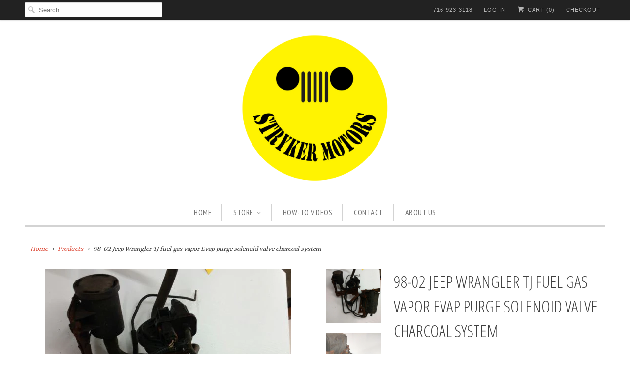

--- FILE ---
content_type: text/html; charset=utf-8
request_url: https://strykermotors.com/products/98-02-jeep-wrangler-tj-fuel-gas-vapor-evap-purge-solenoid-valve-charcoal-system
body_size: 14710
content:
<!DOCTYPE html>
<!--[if lt IE 7 ]><html class="ie ie6" lang="en"> <![endif]-->
<!--[if IE 7 ]><html class="ie ie7" lang="en"> <![endif]-->
<!--[if IE 8 ]><html class="ie ie8" lang="en"> <![endif]-->
<!--[if IE 9 ]><html class="ie ie9" lang="en"> <![endif]-->
<!--[if (gte IE 10)|!(IE)]><!--><html lang="en"> <!--<![endif]-->
  <head>
    <meta charset="utf-8">
    <meta http-equiv="cleartype" content="on">
    <meta name="robots" content="index,follow">

    
    <title>98-02 Jeep Wrangler TJ fuel gas vapor Evap purge solenoid valve charco - Stryker Motors</title>

    
      <meta name="description" content="98-02 jeep wrangler charcoal system Please check fit prior to purchase More info in pictures Free shipping only includes the lower 48 states 1216-10" />
    

    <!-- Custom Fonts -->
    
      <link href="//fonts.googleapis.com/css?family=.|Open+Sans+Condensed:light,normal,bold|Open+Sans+Condensed:light,normal,bold|PT+Sans+Narrow:light,normal,bold|Merriweather:light,normal,bold|Merriweather:light,normal,bold" rel="stylesheet" type="text/css" />
    

    

<meta name="author" content="Stryker Motors">
<meta property="og:url" content="https://strykermotors.com/products/98-02-jeep-wrangler-tj-fuel-gas-vapor-evap-purge-solenoid-valve-charcoal-system">
<meta property="og:site_name" content="Stryker Motors">


  <meta property="og:type" content="product">
  <meta property="og:title" content="98-02 Jeep Wrangler TJ fuel gas vapor Evap purge solenoid valve charcoal system">
  
    <meta property="og:image" content="http://strykermotors.com/cdn/shop/products/24_12_ab889c51-120e-4123-a6e6-a3d5b9a8d38d_grande.jpg?v=1500836328">
    <meta property="og:image:secure_url" content="https://strykermotors.com/cdn/shop/products/24_12_ab889c51-120e-4123-a6e6-a3d5b9a8d38d_grande.jpg?v=1500836328">
    
  
    <meta property="og:image" content="http://strykermotors.com/cdn/shop/products/24_12_cfc9426e-3a75-4426-b7e1-c5608315219b_grande.jpg?v=1500836329">
    <meta property="og:image:secure_url" content="https://strykermotors.com/cdn/shop/products/24_12_cfc9426e-3a75-4426-b7e1-c5608315219b_grande.jpg?v=1500836329">
    
  
    <meta property="og:image" content="http://strykermotors.com/cdn/shop/products/24_12_f4c50a75-24d6-48e6-8511-223281c54ec8_grande.jpg?v=1500836330">
    <meta property="og:image:secure_url" content="https://strykermotors.com/cdn/shop/products/24_12_f4c50a75-24d6-48e6-8511-223281c54ec8_grande.jpg?v=1500836330">
    
  
  <meta property="og:price:amount" content="64.98">
  <meta property="og:price:currency" content="USD">


  <meta property="og:description" content="98-02 jeep wrangler charcoal system Please check fit prior to purchase More info in pictures Free shipping only includes the lower 48 states 1216-10">





  <meta name="twitter:site" content="@strykermotors">


<meta name="twitter:card" content="summary_large_image">

  <meta name="twitter:title" content="98-02 Jeep Wrangler TJ fuel gas vapor Evap purge solenoid valve charcoal system">
  <meta name="twitter:description" content="98-02 jeep wrangler charcoal system 

Please check fit prior to purchase 

More info in pictures 

Free shipping only includes the lower 48 states 

1216-10">
  <meta name="twitter:image" content="https://strykermotors.com/cdn/shop/products/24_12_ab889c51-120e-4123-a6e6-a3d5b9a8d38d_medium.jpg?v=1500836328">
  <meta name="twitter:image:width" content="240">
  <meta name="twitter:image:height" content="240">


    
    

    <!-- Mobile Specific Metas -->
    <meta name="HandheldFriendly" content="True">
    <meta name="MobileOptimized" content="320">
    <meta name="viewport" content="width=device-width,initial-scale=1">
    <meta name="theme-color" content="#ffffff">

    <!-- Stylesheets for Responsive 6.1.9 -->
    <link href="//strykermotors.com/cdn/shop/t/2/assets/styles.scss.css?v=98314835450965685081674768553" rel="stylesheet" type="text/css" media="all" />

    <!-- Icons -->
    
      <link rel="shortcut icon" type="image/x-icon" href="//strykermotors.com/cdn/shop/files/stryker_motors_Rev_L_6-16-17_Final_1-1_d92c6ef6-4fa4-48ca-bddf-7ddfc160ab09_small.png?v=1613521299">
    
    <link rel="canonical" href="https://strykermotors.com/products/98-02-jeep-wrangler-tj-fuel-gas-vapor-evap-purge-solenoid-valve-charcoal-system" />

    

    <script src="//strykermotors.com/cdn/shop/t/2/assets/app.js?v=145597973040180030491495730856" type="text/javascript"></script>
    <script>window.performance && window.performance.mark && window.performance.mark('shopify.content_for_header.start');</script><meta id="shopify-digital-wallet" name="shopify-digital-wallet" content="/20346567/digital_wallets/dialog">
<meta name="shopify-checkout-api-token" content="1f6a1678e492629c24536e60a2d87a63">
<meta id="in-context-paypal-metadata" data-shop-id="20346567" data-venmo-supported="false" data-environment="production" data-locale="en_US" data-paypal-v4="true" data-currency="USD">
<link rel="alternate" type="application/json+oembed" href="https://strykermotors.com/products/98-02-jeep-wrangler-tj-fuel-gas-vapor-evap-purge-solenoid-valve-charcoal-system.oembed">
<script async="async" src="/checkouts/internal/preloads.js?locale=en-US"></script>
<link rel="preconnect" href="https://shop.app" crossorigin="anonymous">
<script async="async" src="https://shop.app/checkouts/internal/preloads.js?locale=en-US&shop_id=20346567" crossorigin="anonymous"></script>
<script id="apple-pay-shop-capabilities" type="application/json">{"shopId":20346567,"countryCode":"US","currencyCode":"USD","merchantCapabilities":["supports3DS"],"merchantId":"gid:\/\/shopify\/Shop\/20346567","merchantName":"Stryker Motors","requiredBillingContactFields":["postalAddress","email"],"requiredShippingContactFields":["postalAddress","email"],"shippingType":"shipping","supportedNetworks":["visa","masterCard","amex","discover","elo","jcb"],"total":{"type":"pending","label":"Stryker Motors","amount":"1.00"},"shopifyPaymentsEnabled":true,"supportsSubscriptions":true}</script>
<script id="shopify-features" type="application/json">{"accessToken":"1f6a1678e492629c24536e60a2d87a63","betas":["rich-media-storefront-analytics"],"domain":"strykermotors.com","predictiveSearch":true,"shopId":20346567,"locale":"en"}</script>
<script>var Shopify = Shopify || {};
Shopify.shop = "stryker-motors.myshopify.com";
Shopify.locale = "en";
Shopify.currency = {"active":"USD","rate":"1.0"};
Shopify.country = "US";
Shopify.theme = {"name":"Responsive","id":173493844,"schema_name":"Responsive","schema_version":"6.1.9","theme_store_id":304,"role":"main"};
Shopify.theme.handle = "null";
Shopify.theme.style = {"id":null,"handle":null};
Shopify.cdnHost = "strykermotors.com/cdn";
Shopify.routes = Shopify.routes || {};
Shopify.routes.root = "/";</script>
<script type="module">!function(o){(o.Shopify=o.Shopify||{}).modules=!0}(window);</script>
<script>!function(o){function n(){var o=[];function n(){o.push(Array.prototype.slice.apply(arguments))}return n.q=o,n}var t=o.Shopify=o.Shopify||{};t.loadFeatures=n(),t.autoloadFeatures=n()}(window);</script>
<script>
  window.ShopifyPay = window.ShopifyPay || {};
  window.ShopifyPay.apiHost = "shop.app\/pay";
  window.ShopifyPay.redirectState = null;
</script>
<script id="shop-js-analytics" type="application/json">{"pageType":"product"}</script>
<script defer="defer" async type="module" src="//strykermotors.com/cdn/shopifycloud/shop-js/modules/v2/client.init-shop-cart-sync_BT-GjEfc.en.esm.js"></script>
<script defer="defer" async type="module" src="//strykermotors.com/cdn/shopifycloud/shop-js/modules/v2/chunk.common_D58fp_Oc.esm.js"></script>
<script defer="defer" async type="module" src="//strykermotors.com/cdn/shopifycloud/shop-js/modules/v2/chunk.modal_xMitdFEc.esm.js"></script>
<script type="module">
  await import("//strykermotors.com/cdn/shopifycloud/shop-js/modules/v2/client.init-shop-cart-sync_BT-GjEfc.en.esm.js");
await import("//strykermotors.com/cdn/shopifycloud/shop-js/modules/v2/chunk.common_D58fp_Oc.esm.js");
await import("//strykermotors.com/cdn/shopifycloud/shop-js/modules/v2/chunk.modal_xMitdFEc.esm.js");

  window.Shopify.SignInWithShop?.initShopCartSync?.({"fedCMEnabled":true,"windoidEnabled":true});

</script>
<script>
  window.Shopify = window.Shopify || {};
  if (!window.Shopify.featureAssets) window.Shopify.featureAssets = {};
  window.Shopify.featureAssets['shop-js'] = {"shop-cart-sync":["modules/v2/client.shop-cart-sync_DZOKe7Ll.en.esm.js","modules/v2/chunk.common_D58fp_Oc.esm.js","modules/v2/chunk.modal_xMitdFEc.esm.js"],"init-fed-cm":["modules/v2/client.init-fed-cm_B6oLuCjv.en.esm.js","modules/v2/chunk.common_D58fp_Oc.esm.js","modules/v2/chunk.modal_xMitdFEc.esm.js"],"shop-cash-offers":["modules/v2/client.shop-cash-offers_D2sdYoxE.en.esm.js","modules/v2/chunk.common_D58fp_Oc.esm.js","modules/v2/chunk.modal_xMitdFEc.esm.js"],"shop-login-button":["modules/v2/client.shop-login-button_QeVjl5Y3.en.esm.js","modules/v2/chunk.common_D58fp_Oc.esm.js","modules/v2/chunk.modal_xMitdFEc.esm.js"],"pay-button":["modules/v2/client.pay-button_DXTOsIq6.en.esm.js","modules/v2/chunk.common_D58fp_Oc.esm.js","modules/v2/chunk.modal_xMitdFEc.esm.js"],"shop-button":["modules/v2/client.shop-button_DQZHx9pm.en.esm.js","modules/v2/chunk.common_D58fp_Oc.esm.js","modules/v2/chunk.modal_xMitdFEc.esm.js"],"avatar":["modules/v2/client.avatar_BTnouDA3.en.esm.js"],"init-windoid":["modules/v2/client.init-windoid_CR1B-cfM.en.esm.js","modules/v2/chunk.common_D58fp_Oc.esm.js","modules/v2/chunk.modal_xMitdFEc.esm.js"],"init-shop-for-new-customer-accounts":["modules/v2/client.init-shop-for-new-customer-accounts_C_vY_xzh.en.esm.js","modules/v2/client.shop-login-button_QeVjl5Y3.en.esm.js","modules/v2/chunk.common_D58fp_Oc.esm.js","modules/v2/chunk.modal_xMitdFEc.esm.js"],"init-shop-email-lookup-coordinator":["modules/v2/client.init-shop-email-lookup-coordinator_BI7n9ZSv.en.esm.js","modules/v2/chunk.common_D58fp_Oc.esm.js","modules/v2/chunk.modal_xMitdFEc.esm.js"],"init-shop-cart-sync":["modules/v2/client.init-shop-cart-sync_BT-GjEfc.en.esm.js","modules/v2/chunk.common_D58fp_Oc.esm.js","modules/v2/chunk.modal_xMitdFEc.esm.js"],"shop-toast-manager":["modules/v2/client.shop-toast-manager_DiYdP3xc.en.esm.js","modules/v2/chunk.common_D58fp_Oc.esm.js","modules/v2/chunk.modal_xMitdFEc.esm.js"],"init-customer-accounts":["modules/v2/client.init-customer-accounts_D9ZNqS-Q.en.esm.js","modules/v2/client.shop-login-button_QeVjl5Y3.en.esm.js","modules/v2/chunk.common_D58fp_Oc.esm.js","modules/v2/chunk.modal_xMitdFEc.esm.js"],"init-customer-accounts-sign-up":["modules/v2/client.init-customer-accounts-sign-up_iGw4briv.en.esm.js","modules/v2/client.shop-login-button_QeVjl5Y3.en.esm.js","modules/v2/chunk.common_D58fp_Oc.esm.js","modules/v2/chunk.modal_xMitdFEc.esm.js"],"shop-follow-button":["modules/v2/client.shop-follow-button_CqMgW2wH.en.esm.js","modules/v2/chunk.common_D58fp_Oc.esm.js","modules/v2/chunk.modal_xMitdFEc.esm.js"],"checkout-modal":["modules/v2/client.checkout-modal_xHeaAweL.en.esm.js","modules/v2/chunk.common_D58fp_Oc.esm.js","modules/v2/chunk.modal_xMitdFEc.esm.js"],"shop-login":["modules/v2/client.shop-login_D91U-Q7h.en.esm.js","modules/v2/chunk.common_D58fp_Oc.esm.js","modules/v2/chunk.modal_xMitdFEc.esm.js"],"lead-capture":["modules/v2/client.lead-capture_BJmE1dJe.en.esm.js","modules/v2/chunk.common_D58fp_Oc.esm.js","modules/v2/chunk.modal_xMitdFEc.esm.js"],"payment-terms":["modules/v2/client.payment-terms_Ci9AEqFq.en.esm.js","modules/v2/chunk.common_D58fp_Oc.esm.js","modules/v2/chunk.modal_xMitdFEc.esm.js"]};
</script>
<script id="__st">var __st={"a":20346567,"offset":-18000,"reqid":"5d33cf1d-1c10-406e-8328-0d5907a4b358-1769141766","pageurl":"strykermotors.com\/products\/98-02-jeep-wrangler-tj-fuel-gas-vapor-evap-purge-solenoid-valve-charcoal-system","u":"7655054c46ae","p":"product","rtyp":"product","rid":11234616084};</script>
<script>window.ShopifyPaypalV4VisibilityTracking = true;</script>
<script id="captcha-bootstrap">!function(){'use strict';const t='contact',e='account',n='new_comment',o=[[t,t],['blogs',n],['comments',n],[t,'customer']],c=[[e,'customer_login'],[e,'guest_login'],[e,'recover_customer_password'],[e,'create_customer']],r=t=>t.map((([t,e])=>`form[action*='/${t}']:not([data-nocaptcha='true']) input[name='form_type'][value='${e}']`)).join(','),a=t=>()=>t?[...document.querySelectorAll(t)].map((t=>t.form)):[];function s(){const t=[...o],e=r(t);return a(e)}const i='password',u='form_key',d=['recaptcha-v3-token','g-recaptcha-response','h-captcha-response',i],f=()=>{try{return window.sessionStorage}catch{return}},m='__shopify_v',_=t=>t.elements[u];function p(t,e,n=!1){try{const o=window.sessionStorage,c=JSON.parse(o.getItem(e)),{data:r}=function(t){const{data:e,action:n}=t;return t[m]||n?{data:e,action:n}:{data:t,action:n}}(c);for(const[e,n]of Object.entries(r))t.elements[e]&&(t.elements[e].value=n);n&&o.removeItem(e)}catch(o){console.error('form repopulation failed',{error:o})}}const l='form_type',E='cptcha';function T(t){t.dataset[E]=!0}const w=window,h=w.document,L='Shopify',v='ce_forms',y='captcha';let A=!1;((t,e)=>{const n=(g='f06e6c50-85a8-45c8-87d0-21a2b65856fe',I='https://cdn.shopify.com/shopifycloud/storefront-forms-hcaptcha/ce_storefront_forms_captcha_hcaptcha.v1.5.2.iife.js',D={infoText:'Protected by hCaptcha',privacyText:'Privacy',termsText:'Terms'},(t,e,n)=>{const o=w[L][v],c=o.bindForm;if(c)return c(t,g,e,D).then(n);var r;o.q.push([[t,g,e,D],n]),r=I,A||(h.body.append(Object.assign(h.createElement('script'),{id:'captcha-provider',async:!0,src:r})),A=!0)});var g,I,D;w[L]=w[L]||{},w[L][v]=w[L][v]||{},w[L][v].q=[],w[L][y]=w[L][y]||{},w[L][y].protect=function(t,e){n(t,void 0,e),T(t)},Object.freeze(w[L][y]),function(t,e,n,w,h,L){const[v,y,A,g]=function(t,e,n){const i=e?o:[],u=t?c:[],d=[...i,...u],f=r(d),m=r(i),_=r(d.filter((([t,e])=>n.includes(e))));return[a(f),a(m),a(_),s()]}(w,h,L),I=t=>{const e=t.target;return e instanceof HTMLFormElement?e:e&&e.form},D=t=>v().includes(t);t.addEventListener('submit',(t=>{const e=I(t);if(!e)return;const n=D(e)&&!e.dataset.hcaptchaBound&&!e.dataset.recaptchaBound,o=_(e),c=g().includes(e)&&(!o||!o.value);(n||c)&&t.preventDefault(),c&&!n&&(function(t){try{if(!f())return;!function(t){const e=f();if(!e)return;const n=_(t);if(!n)return;const o=n.value;o&&e.removeItem(o)}(t);const e=Array.from(Array(32),(()=>Math.random().toString(36)[2])).join('');!function(t,e){_(t)||t.append(Object.assign(document.createElement('input'),{type:'hidden',name:u})),t.elements[u].value=e}(t,e),function(t,e){const n=f();if(!n)return;const o=[...t.querySelectorAll(`input[type='${i}']`)].map((({name:t})=>t)),c=[...d,...o],r={};for(const[a,s]of new FormData(t).entries())c.includes(a)||(r[a]=s);n.setItem(e,JSON.stringify({[m]:1,action:t.action,data:r}))}(t,e)}catch(e){console.error('failed to persist form',e)}}(e),e.submit())}));const S=(t,e)=>{t&&!t.dataset[E]&&(n(t,e.some((e=>e===t))),T(t))};for(const o of['focusin','change'])t.addEventListener(o,(t=>{const e=I(t);D(e)&&S(e,y())}));const B=e.get('form_key'),M=e.get(l),P=B&&M;t.addEventListener('DOMContentLoaded',(()=>{const t=y();if(P)for(const e of t)e.elements[l].value===M&&p(e,B);[...new Set([...A(),...v().filter((t=>'true'===t.dataset.shopifyCaptcha))])].forEach((e=>S(e,t)))}))}(h,new URLSearchParams(w.location.search),n,t,e,['guest_login'])})(!0,!0)}();</script>
<script integrity="sha256-4kQ18oKyAcykRKYeNunJcIwy7WH5gtpwJnB7kiuLZ1E=" data-source-attribution="shopify.loadfeatures" defer="defer" src="//strykermotors.com/cdn/shopifycloud/storefront/assets/storefront/load_feature-a0a9edcb.js" crossorigin="anonymous"></script>
<script crossorigin="anonymous" defer="defer" src="//strykermotors.com/cdn/shopifycloud/storefront/assets/shopify_pay/storefront-65b4c6d7.js?v=20250812"></script>
<script data-source-attribution="shopify.dynamic_checkout.dynamic.init">var Shopify=Shopify||{};Shopify.PaymentButton=Shopify.PaymentButton||{isStorefrontPortableWallets:!0,init:function(){window.Shopify.PaymentButton.init=function(){};var t=document.createElement("script");t.src="https://strykermotors.com/cdn/shopifycloud/portable-wallets/latest/portable-wallets.en.js",t.type="module",document.head.appendChild(t)}};
</script>
<script data-source-attribution="shopify.dynamic_checkout.buyer_consent">
  function portableWalletsHideBuyerConsent(e){var t=document.getElementById("shopify-buyer-consent"),n=document.getElementById("shopify-subscription-policy-button");t&&n&&(t.classList.add("hidden"),t.setAttribute("aria-hidden","true"),n.removeEventListener("click",e))}function portableWalletsShowBuyerConsent(e){var t=document.getElementById("shopify-buyer-consent"),n=document.getElementById("shopify-subscription-policy-button");t&&n&&(t.classList.remove("hidden"),t.removeAttribute("aria-hidden"),n.addEventListener("click",e))}window.Shopify?.PaymentButton&&(window.Shopify.PaymentButton.hideBuyerConsent=portableWalletsHideBuyerConsent,window.Shopify.PaymentButton.showBuyerConsent=portableWalletsShowBuyerConsent);
</script>
<script data-source-attribution="shopify.dynamic_checkout.cart.bootstrap">document.addEventListener("DOMContentLoaded",(function(){function t(){return document.querySelector("shopify-accelerated-checkout-cart, shopify-accelerated-checkout")}if(t())Shopify.PaymentButton.init();else{new MutationObserver((function(e,n){t()&&(Shopify.PaymentButton.init(),n.disconnect())})).observe(document.body,{childList:!0,subtree:!0})}}));
</script>
<link id="shopify-accelerated-checkout-styles" rel="stylesheet" media="screen" href="https://strykermotors.com/cdn/shopifycloud/portable-wallets/latest/accelerated-checkout-backwards-compat.css" crossorigin="anonymous">
<style id="shopify-accelerated-checkout-cart">
        #shopify-buyer-consent {
  margin-top: 1em;
  display: inline-block;
  width: 100%;
}

#shopify-buyer-consent.hidden {
  display: none;
}

#shopify-subscription-policy-button {
  background: none;
  border: none;
  padding: 0;
  text-decoration: underline;
  font-size: inherit;
  cursor: pointer;
}

#shopify-subscription-policy-button::before {
  box-shadow: none;
}

      </style>

<script>window.performance && window.performance.mark && window.performance.mark('shopify.content_for_header.end');</script>
  <link href="https://monorail-edge.shopifysvc.com" rel="dns-prefetch">
<script>(function(){if ("sendBeacon" in navigator && "performance" in window) {try {var session_token_from_headers = performance.getEntriesByType('navigation')[0].serverTiming.find(x => x.name == '_s').description;} catch {var session_token_from_headers = undefined;}var session_cookie_matches = document.cookie.match(/_shopify_s=([^;]*)/);var session_token_from_cookie = session_cookie_matches && session_cookie_matches.length === 2 ? session_cookie_matches[1] : "";var session_token = session_token_from_headers || session_token_from_cookie || "";function handle_abandonment_event(e) {var entries = performance.getEntries().filter(function(entry) {return /monorail-edge.shopifysvc.com/.test(entry.name);});if (!window.abandonment_tracked && entries.length === 0) {window.abandonment_tracked = true;var currentMs = Date.now();var navigation_start = performance.timing.navigationStart;var payload = {shop_id: 20346567,url: window.location.href,navigation_start,duration: currentMs - navigation_start,session_token,page_type: "product"};window.navigator.sendBeacon("https://monorail-edge.shopifysvc.com/v1/produce", JSON.stringify({schema_id: "online_store_buyer_site_abandonment/1.1",payload: payload,metadata: {event_created_at_ms: currentMs,event_sent_at_ms: currentMs}}));}}window.addEventListener('pagehide', handle_abandonment_event);}}());</script>
<script id="web-pixels-manager-setup">(function e(e,d,r,n,o){if(void 0===o&&(o={}),!Boolean(null===(a=null===(i=window.Shopify)||void 0===i?void 0:i.analytics)||void 0===a?void 0:a.replayQueue)){var i,a;window.Shopify=window.Shopify||{};var t=window.Shopify;t.analytics=t.analytics||{};var s=t.analytics;s.replayQueue=[],s.publish=function(e,d,r){return s.replayQueue.push([e,d,r]),!0};try{self.performance.mark("wpm:start")}catch(e){}var l=function(){var e={modern:/Edge?\/(1{2}[4-9]|1[2-9]\d|[2-9]\d{2}|\d{4,})\.\d+(\.\d+|)|Firefox\/(1{2}[4-9]|1[2-9]\d|[2-9]\d{2}|\d{4,})\.\d+(\.\d+|)|Chrom(ium|e)\/(9{2}|\d{3,})\.\d+(\.\d+|)|(Maci|X1{2}).+ Version\/(15\.\d+|(1[6-9]|[2-9]\d|\d{3,})\.\d+)([,.]\d+|)( \(\w+\)|)( Mobile\/\w+|) Safari\/|Chrome.+OPR\/(9{2}|\d{3,})\.\d+\.\d+|(CPU[ +]OS|iPhone[ +]OS|CPU[ +]iPhone|CPU IPhone OS|CPU iPad OS)[ +]+(15[._]\d+|(1[6-9]|[2-9]\d|\d{3,})[._]\d+)([._]\d+|)|Android:?[ /-](13[3-9]|1[4-9]\d|[2-9]\d{2}|\d{4,})(\.\d+|)(\.\d+|)|Android.+Firefox\/(13[5-9]|1[4-9]\d|[2-9]\d{2}|\d{4,})\.\d+(\.\d+|)|Android.+Chrom(ium|e)\/(13[3-9]|1[4-9]\d|[2-9]\d{2}|\d{4,})\.\d+(\.\d+|)|SamsungBrowser\/([2-9]\d|\d{3,})\.\d+/,legacy:/Edge?\/(1[6-9]|[2-9]\d|\d{3,})\.\d+(\.\d+|)|Firefox\/(5[4-9]|[6-9]\d|\d{3,})\.\d+(\.\d+|)|Chrom(ium|e)\/(5[1-9]|[6-9]\d|\d{3,})\.\d+(\.\d+|)([\d.]+$|.*Safari\/(?![\d.]+ Edge\/[\d.]+$))|(Maci|X1{2}).+ Version\/(10\.\d+|(1[1-9]|[2-9]\d|\d{3,})\.\d+)([,.]\d+|)( \(\w+\)|)( Mobile\/\w+|) Safari\/|Chrome.+OPR\/(3[89]|[4-9]\d|\d{3,})\.\d+\.\d+|(CPU[ +]OS|iPhone[ +]OS|CPU[ +]iPhone|CPU IPhone OS|CPU iPad OS)[ +]+(10[._]\d+|(1[1-9]|[2-9]\d|\d{3,})[._]\d+)([._]\d+|)|Android:?[ /-](13[3-9]|1[4-9]\d|[2-9]\d{2}|\d{4,})(\.\d+|)(\.\d+|)|Mobile Safari.+OPR\/([89]\d|\d{3,})\.\d+\.\d+|Android.+Firefox\/(13[5-9]|1[4-9]\d|[2-9]\d{2}|\d{4,})\.\d+(\.\d+|)|Android.+Chrom(ium|e)\/(13[3-9]|1[4-9]\d|[2-9]\d{2}|\d{4,})\.\d+(\.\d+|)|Android.+(UC? ?Browser|UCWEB|U3)[ /]?(15\.([5-9]|\d{2,})|(1[6-9]|[2-9]\d|\d{3,})\.\d+)\.\d+|SamsungBrowser\/(5\.\d+|([6-9]|\d{2,})\.\d+)|Android.+MQ{2}Browser\/(14(\.(9|\d{2,})|)|(1[5-9]|[2-9]\d|\d{3,})(\.\d+|))(\.\d+|)|K[Aa][Ii]OS\/(3\.\d+|([4-9]|\d{2,})\.\d+)(\.\d+|)/},d=e.modern,r=e.legacy,n=navigator.userAgent;return n.match(d)?"modern":n.match(r)?"legacy":"unknown"}(),u="modern"===l?"modern":"legacy",c=(null!=n?n:{modern:"",legacy:""})[u],f=function(e){return[e.baseUrl,"/wpm","/b",e.hashVersion,"modern"===e.buildTarget?"m":"l",".js"].join("")}({baseUrl:d,hashVersion:r,buildTarget:u}),m=function(e){var d=e.version,r=e.bundleTarget,n=e.surface,o=e.pageUrl,i=e.monorailEndpoint;return{emit:function(e){var a=e.status,t=e.errorMsg,s=(new Date).getTime(),l=JSON.stringify({metadata:{event_sent_at_ms:s},events:[{schema_id:"web_pixels_manager_load/3.1",payload:{version:d,bundle_target:r,page_url:o,status:a,surface:n,error_msg:t},metadata:{event_created_at_ms:s}}]});if(!i)return console&&console.warn&&console.warn("[Web Pixels Manager] No Monorail endpoint provided, skipping logging."),!1;try{return self.navigator.sendBeacon.bind(self.navigator)(i,l)}catch(e){}var u=new XMLHttpRequest;try{return u.open("POST",i,!0),u.setRequestHeader("Content-Type","text/plain"),u.send(l),!0}catch(e){return console&&console.warn&&console.warn("[Web Pixels Manager] Got an unhandled error while logging to Monorail."),!1}}}}({version:r,bundleTarget:l,surface:e.surface,pageUrl:self.location.href,monorailEndpoint:e.monorailEndpoint});try{o.browserTarget=l,function(e){var d=e.src,r=e.async,n=void 0===r||r,o=e.onload,i=e.onerror,a=e.sri,t=e.scriptDataAttributes,s=void 0===t?{}:t,l=document.createElement("script"),u=document.querySelector("head"),c=document.querySelector("body");if(l.async=n,l.src=d,a&&(l.integrity=a,l.crossOrigin="anonymous"),s)for(var f in s)if(Object.prototype.hasOwnProperty.call(s,f))try{l.dataset[f]=s[f]}catch(e){}if(o&&l.addEventListener("load",o),i&&l.addEventListener("error",i),u)u.appendChild(l);else{if(!c)throw new Error("Did not find a head or body element to append the script");c.appendChild(l)}}({src:f,async:!0,onload:function(){if(!function(){var e,d;return Boolean(null===(d=null===(e=window.Shopify)||void 0===e?void 0:e.analytics)||void 0===d?void 0:d.initialized)}()){var d=window.webPixelsManager.init(e)||void 0;if(d){var r=window.Shopify.analytics;r.replayQueue.forEach((function(e){var r=e[0],n=e[1],o=e[2];d.publishCustomEvent(r,n,o)})),r.replayQueue=[],r.publish=d.publishCustomEvent,r.visitor=d.visitor,r.initialized=!0}}},onerror:function(){return m.emit({status:"failed",errorMsg:"".concat(f," has failed to load")})},sri:function(e){var d=/^sha384-[A-Za-z0-9+/=]+$/;return"string"==typeof e&&d.test(e)}(c)?c:"",scriptDataAttributes:o}),m.emit({status:"loading"})}catch(e){m.emit({status:"failed",errorMsg:(null==e?void 0:e.message)||"Unknown error"})}}})({shopId: 20346567,storefrontBaseUrl: "https://strykermotors.com",extensionsBaseUrl: "https://extensions.shopifycdn.com/cdn/shopifycloud/web-pixels-manager",monorailEndpoint: "https://monorail-edge.shopifysvc.com/unstable/produce_batch",surface: "storefront-renderer",enabledBetaFlags: ["2dca8a86"],webPixelsConfigList: [{"id":"48758868","eventPayloadVersion":"v1","runtimeContext":"LAX","scriptVersion":"1","type":"CUSTOM","privacyPurposes":["ANALYTICS"],"name":"Google Analytics tag (migrated)"},{"id":"shopify-app-pixel","configuration":"{}","eventPayloadVersion":"v1","runtimeContext":"STRICT","scriptVersion":"0450","apiClientId":"shopify-pixel","type":"APP","privacyPurposes":["ANALYTICS","MARKETING"]},{"id":"shopify-custom-pixel","eventPayloadVersion":"v1","runtimeContext":"LAX","scriptVersion":"0450","apiClientId":"shopify-pixel","type":"CUSTOM","privacyPurposes":["ANALYTICS","MARKETING"]}],isMerchantRequest: false,initData: {"shop":{"name":"Stryker Motors","paymentSettings":{"currencyCode":"USD"},"myshopifyDomain":"stryker-motors.myshopify.com","countryCode":"US","storefrontUrl":"https:\/\/strykermotors.com"},"customer":null,"cart":null,"checkout":null,"productVariants":[{"price":{"amount":64.98,"currencyCode":"USD"},"product":{"title":"98-02 Jeep Wrangler TJ fuel gas vapor Evap purge solenoid valve charcoal system","vendor":"mopar","id":"11234616084","untranslatedTitle":"98-02 Jeep Wrangler TJ fuel gas vapor Evap purge solenoid valve charcoal system","url":"\/products\/98-02-jeep-wrangler-tj-fuel-gas-vapor-evap-purge-solenoid-valve-charcoal-system","type":"Other"},"id":"46790940948","image":{"src":"\/\/strykermotors.com\/cdn\/shop\/products\/24_12_ab889c51-120e-4123-a6e6-a3d5b9a8d38d.jpg?v=1500836328"},"sku":"","title":"Default Title","untranslatedTitle":"Default Title"}],"purchasingCompany":null},},"https://strykermotors.com/cdn","fcfee988w5aeb613cpc8e4bc33m6693e112",{"modern":"","legacy":""},{"shopId":"20346567","storefrontBaseUrl":"https:\/\/strykermotors.com","extensionBaseUrl":"https:\/\/extensions.shopifycdn.com\/cdn\/shopifycloud\/web-pixels-manager","surface":"storefront-renderer","enabledBetaFlags":"[\"2dca8a86\"]","isMerchantRequest":"false","hashVersion":"fcfee988w5aeb613cpc8e4bc33m6693e112","publish":"custom","events":"[[\"page_viewed\",{}],[\"product_viewed\",{\"productVariant\":{\"price\":{\"amount\":64.98,\"currencyCode\":\"USD\"},\"product\":{\"title\":\"98-02 Jeep Wrangler TJ fuel gas vapor Evap purge solenoid valve charcoal system\",\"vendor\":\"mopar\",\"id\":\"11234616084\",\"untranslatedTitle\":\"98-02 Jeep Wrangler TJ fuel gas vapor Evap purge solenoid valve charcoal system\",\"url\":\"\/products\/98-02-jeep-wrangler-tj-fuel-gas-vapor-evap-purge-solenoid-valve-charcoal-system\",\"type\":\"Other\"},\"id\":\"46790940948\",\"image\":{\"src\":\"\/\/strykermotors.com\/cdn\/shop\/products\/24_12_ab889c51-120e-4123-a6e6-a3d5b9a8d38d.jpg?v=1500836328\"},\"sku\":\"\",\"title\":\"Default Title\",\"untranslatedTitle\":\"Default Title\"}}]]"});</script><script>
  window.ShopifyAnalytics = window.ShopifyAnalytics || {};
  window.ShopifyAnalytics.meta = window.ShopifyAnalytics.meta || {};
  window.ShopifyAnalytics.meta.currency = 'USD';
  var meta = {"product":{"id":11234616084,"gid":"gid:\/\/shopify\/Product\/11234616084","vendor":"mopar","type":"Other","handle":"98-02-jeep-wrangler-tj-fuel-gas-vapor-evap-purge-solenoid-valve-charcoal-system","variants":[{"id":46790940948,"price":6498,"name":"98-02 Jeep Wrangler TJ fuel gas vapor Evap purge solenoid valve charcoal system","public_title":null,"sku":""}],"remote":false},"page":{"pageType":"product","resourceType":"product","resourceId":11234616084,"requestId":"5d33cf1d-1c10-406e-8328-0d5907a4b358-1769141766"}};
  for (var attr in meta) {
    window.ShopifyAnalytics.meta[attr] = meta[attr];
  }
</script>
<script class="analytics">
  (function () {
    var customDocumentWrite = function(content) {
      var jquery = null;

      if (window.jQuery) {
        jquery = window.jQuery;
      } else if (window.Checkout && window.Checkout.$) {
        jquery = window.Checkout.$;
      }

      if (jquery) {
        jquery('body').append(content);
      }
    };

    var hasLoggedConversion = function(token) {
      if (token) {
        return document.cookie.indexOf('loggedConversion=' + token) !== -1;
      }
      return false;
    }

    var setCookieIfConversion = function(token) {
      if (token) {
        var twoMonthsFromNow = new Date(Date.now());
        twoMonthsFromNow.setMonth(twoMonthsFromNow.getMonth() + 2);

        document.cookie = 'loggedConversion=' + token + '; expires=' + twoMonthsFromNow;
      }
    }

    var trekkie = window.ShopifyAnalytics.lib = window.trekkie = window.trekkie || [];
    if (trekkie.integrations) {
      return;
    }
    trekkie.methods = [
      'identify',
      'page',
      'ready',
      'track',
      'trackForm',
      'trackLink'
    ];
    trekkie.factory = function(method) {
      return function() {
        var args = Array.prototype.slice.call(arguments);
        args.unshift(method);
        trekkie.push(args);
        return trekkie;
      };
    };
    for (var i = 0; i < trekkie.methods.length; i++) {
      var key = trekkie.methods[i];
      trekkie[key] = trekkie.factory(key);
    }
    trekkie.load = function(config) {
      trekkie.config = config || {};
      trekkie.config.initialDocumentCookie = document.cookie;
      var first = document.getElementsByTagName('script')[0];
      var script = document.createElement('script');
      script.type = 'text/javascript';
      script.onerror = function(e) {
        var scriptFallback = document.createElement('script');
        scriptFallback.type = 'text/javascript';
        scriptFallback.onerror = function(error) {
                var Monorail = {
      produce: function produce(monorailDomain, schemaId, payload) {
        var currentMs = new Date().getTime();
        var event = {
          schema_id: schemaId,
          payload: payload,
          metadata: {
            event_created_at_ms: currentMs,
            event_sent_at_ms: currentMs
          }
        };
        return Monorail.sendRequest("https://" + monorailDomain + "/v1/produce", JSON.stringify(event));
      },
      sendRequest: function sendRequest(endpointUrl, payload) {
        // Try the sendBeacon API
        if (window && window.navigator && typeof window.navigator.sendBeacon === 'function' && typeof window.Blob === 'function' && !Monorail.isIos12()) {
          var blobData = new window.Blob([payload], {
            type: 'text/plain'
          });

          if (window.navigator.sendBeacon(endpointUrl, blobData)) {
            return true;
          } // sendBeacon was not successful

        } // XHR beacon

        var xhr = new XMLHttpRequest();

        try {
          xhr.open('POST', endpointUrl);
          xhr.setRequestHeader('Content-Type', 'text/plain');
          xhr.send(payload);
        } catch (e) {
          console.log(e);
        }

        return false;
      },
      isIos12: function isIos12() {
        return window.navigator.userAgent.lastIndexOf('iPhone; CPU iPhone OS 12_') !== -1 || window.navigator.userAgent.lastIndexOf('iPad; CPU OS 12_') !== -1;
      }
    };
    Monorail.produce('monorail-edge.shopifysvc.com',
      'trekkie_storefront_load_errors/1.1',
      {shop_id: 20346567,
      theme_id: 173493844,
      app_name: "storefront",
      context_url: window.location.href,
      source_url: "//strykermotors.com/cdn/s/trekkie.storefront.8d95595f799fbf7e1d32231b9a28fd43b70c67d3.min.js"});

        };
        scriptFallback.async = true;
        scriptFallback.src = '//strykermotors.com/cdn/s/trekkie.storefront.8d95595f799fbf7e1d32231b9a28fd43b70c67d3.min.js';
        first.parentNode.insertBefore(scriptFallback, first);
      };
      script.async = true;
      script.src = '//strykermotors.com/cdn/s/trekkie.storefront.8d95595f799fbf7e1d32231b9a28fd43b70c67d3.min.js';
      first.parentNode.insertBefore(script, first);
    };
    trekkie.load(
      {"Trekkie":{"appName":"storefront","development":false,"defaultAttributes":{"shopId":20346567,"isMerchantRequest":null,"themeId":173493844,"themeCityHash":"4190345608197492437","contentLanguage":"en","currency":"USD","eventMetadataId":"3d7eb37d-5e06-4aff-bc09-260a9162346f"},"isServerSideCookieWritingEnabled":true,"monorailRegion":"shop_domain","enabledBetaFlags":["65f19447"]},"Session Attribution":{},"S2S":{"facebookCapiEnabled":false,"source":"trekkie-storefront-renderer","apiClientId":580111}}
    );

    var loaded = false;
    trekkie.ready(function() {
      if (loaded) return;
      loaded = true;

      window.ShopifyAnalytics.lib = window.trekkie;

      var originalDocumentWrite = document.write;
      document.write = customDocumentWrite;
      try { window.ShopifyAnalytics.merchantGoogleAnalytics.call(this); } catch(error) {};
      document.write = originalDocumentWrite;

      window.ShopifyAnalytics.lib.page(null,{"pageType":"product","resourceType":"product","resourceId":11234616084,"requestId":"5d33cf1d-1c10-406e-8328-0d5907a4b358-1769141766","shopifyEmitted":true});

      var match = window.location.pathname.match(/checkouts\/(.+)\/(thank_you|post_purchase)/)
      var token = match? match[1]: undefined;
      if (!hasLoggedConversion(token)) {
        setCookieIfConversion(token);
        window.ShopifyAnalytics.lib.track("Viewed Product",{"currency":"USD","variantId":46790940948,"productId":11234616084,"productGid":"gid:\/\/shopify\/Product\/11234616084","name":"98-02 Jeep Wrangler TJ fuel gas vapor Evap purge solenoid valve charcoal system","price":"64.98","sku":"","brand":"mopar","variant":null,"category":"Other","nonInteraction":true,"remote":false},undefined,undefined,{"shopifyEmitted":true});
      window.ShopifyAnalytics.lib.track("monorail:\/\/trekkie_storefront_viewed_product\/1.1",{"currency":"USD","variantId":46790940948,"productId":11234616084,"productGid":"gid:\/\/shopify\/Product\/11234616084","name":"98-02 Jeep Wrangler TJ fuel gas vapor Evap purge solenoid valve charcoal system","price":"64.98","sku":"","brand":"mopar","variant":null,"category":"Other","nonInteraction":true,"remote":false,"referer":"https:\/\/strykermotors.com\/products\/98-02-jeep-wrangler-tj-fuel-gas-vapor-evap-purge-solenoid-valve-charcoal-system"});
      }
    });


        var eventsListenerScript = document.createElement('script');
        eventsListenerScript.async = true;
        eventsListenerScript.src = "//strykermotors.com/cdn/shopifycloud/storefront/assets/shop_events_listener-3da45d37.js";
        document.getElementsByTagName('head')[0].appendChild(eventsListenerScript);

})();</script>
  <script>
  if (!window.ga || (window.ga && typeof window.ga !== 'function')) {
    window.ga = function ga() {
      (window.ga.q = window.ga.q || []).push(arguments);
      if (window.Shopify && window.Shopify.analytics && typeof window.Shopify.analytics.publish === 'function') {
        window.Shopify.analytics.publish("ga_stub_called", {}, {sendTo: "google_osp_migration"});
      }
      console.error("Shopify's Google Analytics stub called with:", Array.from(arguments), "\nSee https://help.shopify.com/manual/promoting-marketing/pixels/pixel-migration#google for more information.");
    };
    if (window.Shopify && window.Shopify.analytics && typeof window.Shopify.analytics.publish === 'function') {
      window.Shopify.analytics.publish("ga_stub_initialized", {}, {sendTo: "google_osp_migration"});
    }
  }
</script>
<script
  defer
  src="https://strykermotors.com/cdn/shopifycloud/perf-kit/shopify-perf-kit-3.0.4.min.js"
  data-application="storefront-renderer"
  data-shop-id="20346567"
  data-render-region="gcp-us-central1"
  data-page-type="product"
  data-theme-instance-id="173493844"
  data-theme-name="Responsive"
  data-theme-version="6.1.9"
  data-monorail-region="shop_domain"
  data-resource-timing-sampling-rate="10"
  data-shs="true"
  data-shs-beacon="true"
  data-shs-export-with-fetch="true"
  data-shs-logs-sample-rate="1"
  data-shs-beacon-endpoint="https://strykermotors.com/api/collect"
></script>
</head>
  <body class="product">
    <div id="shopify-section-header" class="shopify-section header-section"><div class="top_bar top_bar--fixed-true">
  <div class="container">
    
      <div class="four columns top_bar_search">
        <form class="search" action="/search">
          
            <input type="hidden" name="type" value="product" />
          
          <input type="text" name="q" class="search_box" placeholder="Search..." value="" autocapitalize="off" autocomplete="off" autocorrect="off" />
        </form>
      </div>
    

    

    <div class="columns twelve">
      <ul>
        

        
          <li>
            <a href="tel:+7169233118">716-923-3118</a>
          </li>
        

        
          
            <li>
              <a href="https://strykermotors.com/customer_authentication/redirect?locale=en&amp;region_country=US" id="customer_login_link">Log in</a>
            </li>
          
        

        <li>
          <a href="/cart" class="cart_button"><span class="icon-cart"></span> Cart (<span class="cart_count">0</span>)</a>
        </li>
        <li>
          
            <a href="/cart" class="checkout">Checkout</a>
          
        </li>
      </ul>
    </div>
  </div>
</div>

<div class="container content">
  <div class="sixteen columns logo header-logo">
    

    <a href="/" title="Stryker Motors" class="logo-align--center">
      
        <img src="//strykermotors.com/cdn/shop/files/stryker_motors_Rev_L_6-16-17_Final_1-1_720x.png?v=1613521299" alt="Stryker Motors" />
      
    </a>
  </div>

  <div class="sixteen columns clearfix">
    <div id="mobile_nav" class="nav-align--center nav-border--double">
      
    </div>
    <div id="nav" class=" nav-align--center
                          nav-border--double
                          nav-separator--solid">
      <ul id="menu">
        
          
            <li><a href="/" >HOME</a></li>
          
        
          
            <li class="dropdown"><a href="/collections/all" class="sub-menu  ">STORE<span class="icon-down-arrow arrow"></span></a>
              <ul class="animated fadeIn">
                
                  
                    <li><a href="/collections/new-parts">New Parts</a></li>
                  
                
                  
                    <li><a href="/collections/used-parts">Used Parts</a></li>
                  
                
                  
                    <li><a href="/collections/jeeps-for-sale">Jeeps For Sale</a></li>
                  
                
              </ul>
            </li>
          
        
          
            <li><a href="/blogs/news" >HOW-TO VIDEOS</a></li>
          
        
          
            <li><a href="/pages/contact" >CONTACT</a></li>
          
        
          
            <li><a href="/pages/about-us" >ABOUT US</a></li>
          
        
      </ul>
    </div>
  </div>
  
</div>

<style>
  .header-logo.logo a {
    max-width: 300px;
  }
  .featured_content a, .featured_content p {
    color: #444444;
  }
</style>

</div>

    <div class="container">
      

<div id="shopify-section-product-template" class="shopify-section product-template-section">
  <div class="sixteen columns">
    <div class="breadcrumb breadcrumb_text product_breadcrumb" itemscope itemtype="http://schema.org/BreadcrumbList">
      <span itemprop="itemListElement" itemscope itemtype="http://schema.org/ListItem"><a href="https://strykermotors.com" title="Stryker Motors" itemprop="item"><span itemprop="name">Home</span></a></span>
      <span class="icon-right-arrow"></span>
      <span itemprop="itemListElement" itemscope itemtype="http://schema.org/ListItem">
        
          <a href="/collections/all" title="Products">Products</a>
        
      </span>
      <span class="icon-right-arrow"></span>
      98-02 Jeep Wrangler TJ fuel gas vapor Evap purge solenoid valve charcoal system
    </div>
  </div>






  <div class="sixteen columns product-11234616084"   itemscope itemtype="http://schema.org/Product">


   <div class="section product_section clearfix  thumbnail_position--right-thumbnails  product_slideshow_animation--fade"
        data-thumbnail="right-thumbnails"
        data-slideshow-animation="fade"
        data-slideshow-speed="6">

    
      <div class="flexslider-container ten columns alpha">
        
<div class="flexslider product_gallery product-11234616084-gallery product_slider ">
  <ul class="slides">
    
      <li data-thumb="//strykermotors.com/cdn/shop/products/24_12_ab889c51-120e-4123-a6e6-a3d5b9a8d38d_1024x1024.jpg?v=1500836328" data-title="98-02 Jeep Wrangler TJ fuel gas vapor Evap purge solenoid valve charcoal system">
        
          <a href="//strykermotors.com/cdn/shop/products/24_12_ab889c51-120e-4123-a6e6-a3d5b9a8d38d.jpg?v=1500836328" class="fancybox" data-fancybox-group="11234616084" title="98-02 Jeep Wrangler TJ fuel gas vapor Evap purge solenoid valve charcoal system">
            <img  src="//strykermotors.com/cdn/shop/products/24_12_ab889c51-120e-4123-a6e6-a3d5b9a8d38d_1024x1024.jpg?v=1500836328"
                  alt="98-02 Jeep Wrangler TJ fuel gas vapor Evap purge solenoid valve charcoal system"
                  class="lazyload transition-in cloudzoom featured_image"
                  data-image-id="29542622100"
                  data-index="0"
                  data-cloudzoom="zoomImage: '//strykermotors.com/cdn/shop/products/24_12_ab889c51-120e-4123-a6e6-a3d5b9a8d38d.jpg?v=1500836328', tintColor: '#ffffff', zoomPosition: 'inside', zoomOffsetX: 0, touchStartDelay: 250"
                   />
          </a>
        
      </li>
    
      <li data-thumb="//strykermotors.com/cdn/shop/products/24_12_cfc9426e-3a75-4426-b7e1-c5608315219b_1024x1024.jpg?v=1500836329" data-title="98-02 Jeep Wrangler TJ fuel gas vapor Evap purge solenoid valve charcoal system">
        
          <a href="//strykermotors.com/cdn/shop/products/24_12_cfc9426e-3a75-4426-b7e1-c5608315219b.jpg?v=1500836329" class="fancybox" data-fancybox-group="11234616084" title="98-02 Jeep Wrangler TJ fuel gas vapor Evap purge solenoid valve charcoal system">
            <img  src="//strykermotors.com/cdn/shop/products/24_12_cfc9426e-3a75-4426-b7e1-c5608315219b_1024x1024.jpg?v=1500836329"
                  alt="98-02 Jeep Wrangler TJ fuel gas vapor Evap purge solenoid valve charcoal system"
                  class="lazyload transition-in cloudzoom "
                  data-image-id="29542622612"
                  data-index="1"
                  data-cloudzoom="zoomImage: '//strykermotors.com/cdn/shop/products/24_12_cfc9426e-3a75-4426-b7e1-c5608315219b.jpg?v=1500836329', tintColor: '#ffffff', zoomPosition: 'inside', zoomOffsetX: 0, touchStartDelay: 250"
                   />
          </a>
        
      </li>
    
      <li data-thumb="//strykermotors.com/cdn/shop/products/24_12_f4c50a75-24d6-48e6-8511-223281c54ec8_1024x1024.jpg?v=1500836330" data-title="98-02 Jeep Wrangler TJ fuel gas vapor Evap purge solenoid valve charcoal system">
        
          <a href="//strykermotors.com/cdn/shop/products/24_12_f4c50a75-24d6-48e6-8511-223281c54ec8.jpg?v=1500836330" class="fancybox" data-fancybox-group="11234616084" title="98-02 Jeep Wrangler TJ fuel gas vapor Evap purge solenoid valve charcoal system">
            <img  src="//strykermotors.com/cdn/shop/products/24_12_f4c50a75-24d6-48e6-8511-223281c54ec8_1024x1024.jpg?v=1500836330"
                  alt="98-02 Jeep Wrangler TJ fuel gas vapor Evap purge solenoid valve charcoal system"
                  class="lazyload transition-in cloudzoom "
                  data-image-id="29542622676"
                  data-index="2"
                  data-cloudzoom="zoomImage: '//strykermotors.com/cdn/shop/products/24_12_f4c50a75-24d6-48e6-8511-223281c54ec8.jpg?v=1500836330', tintColor: '#ffffff', zoomPosition: 'inside', zoomOffsetX: 0, touchStartDelay: 250"
                   />
          </a>
        
      </li>
    
      <li data-thumb="//strykermotors.com/cdn/shop/products/24_12_a7608161-9d9f-4311-9fe1-da797ac6d655_1024x1024.jpg?v=1500836331" data-title="98-02 Jeep Wrangler TJ fuel gas vapor Evap purge solenoid valve charcoal system">
        
          <a href="//strykermotors.com/cdn/shop/products/24_12_a7608161-9d9f-4311-9fe1-da797ac6d655.jpg?v=1500836331" class="fancybox" data-fancybox-group="11234616084" title="98-02 Jeep Wrangler TJ fuel gas vapor Evap purge solenoid valve charcoal system">
            <img  src="//strykermotors.com/cdn/shop/products/24_12_a7608161-9d9f-4311-9fe1-da797ac6d655_1024x1024.jpg?v=1500836331"
                  alt="98-02 Jeep Wrangler TJ fuel gas vapor Evap purge solenoid valve charcoal system"
                  class="lazyload transition-in cloudzoom "
                  data-image-id="29542622996"
                  data-index="3"
                  data-cloudzoom="zoomImage: '//strykermotors.com/cdn/shop/products/24_12_a7608161-9d9f-4311-9fe1-da797ac6d655.jpg?v=1500836331', tintColor: '#ffffff', zoomPosition: 'inside', zoomOffsetX: 0, touchStartDelay: 250"
                   />
          </a>
        
      </li>
    
      <li data-thumb="//strykermotors.com/cdn/shop/products/24_12_387c2e59-47a6-4ce6-a7a9-42964f72f062_1024x1024.jpg?v=1500836332" data-title="98-02 Jeep Wrangler TJ fuel gas vapor Evap purge solenoid valve charcoal system">
        
          <a href="//strykermotors.com/cdn/shop/products/24_12_387c2e59-47a6-4ce6-a7a9-42964f72f062.jpg?v=1500836332" class="fancybox" data-fancybox-group="11234616084" title="98-02 Jeep Wrangler TJ fuel gas vapor Evap purge solenoid valve charcoal system">
            <img  src="//strykermotors.com/cdn/shop/products/24_12_387c2e59-47a6-4ce6-a7a9-42964f72f062_1024x1024.jpg?v=1500836332"
                  alt="98-02 Jeep Wrangler TJ fuel gas vapor Evap purge solenoid valve charcoal system"
                  class="lazyload transition-in cloudzoom "
                  data-image-id="29542623444"
                  data-index="4"
                  data-cloudzoom="zoomImage: '//strykermotors.com/cdn/shop/products/24_12_387c2e59-47a6-4ce6-a7a9-42964f72f062.jpg?v=1500836332', tintColor: '#ffffff', zoomPosition: 'inside', zoomOffsetX: 0, touchStartDelay: 250"
                   />
          </a>
        
      </li>
    
      <li data-thumb="//strykermotors.com/cdn/shop/products/24_12_b0f914a9-3eeb-4277-b5d4-efdd3da64039_1024x1024.jpg?v=1500836332" data-title="98-02 Jeep Wrangler TJ fuel gas vapor Evap purge solenoid valve charcoal system">
        
          <a href="//strykermotors.com/cdn/shop/products/24_12_b0f914a9-3eeb-4277-b5d4-efdd3da64039.jpg?v=1500836332" class="fancybox" data-fancybox-group="11234616084" title="98-02 Jeep Wrangler TJ fuel gas vapor Evap purge solenoid valve charcoal system">
            <img  src="//strykermotors.com/cdn/shop/products/24_12_b0f914a9-3eeb-4277-b5d4-efdd3da64039_1024x1024.jpg?v=1500836332"
                  alt="98-02 Jeep Wrangler TJ fuel gas vapor Evap purge solenoid valve charcoal system"
                  class="lazyload transition-in cloudzoom "
                  data-image-id="29542623572"
                  data-index="5"
                  data-cloudzoom="zoomImage: '//strykermotors.com/cdn/shop/products/24_12_b0f914a9-3eeb-4277-b5d4-efdd3da64039.jpg?v=1500836332', tintColor: '#ffffff', zoomPosition: 'inside', zoomOffsetX: 0, touchStartDelay: 250"
                   />
          </a>
        
      </li>
    
  </ul>
</div>
&nbsp;

      </div>
    

     <div class="six columns omega">
      
      
      <h1 class="product_name" itemprop="name">98-02 Jeep Wrangler TJ fuel gas vapor Evap purge solenoid valve charcoal system</h1>

      

      

      

      


      
        <p class="modal_price" itemprop="offers" itemscope itemtype="http://schema.org/Offer">
          <meta itemprop="priceCurrency" content="USD" />
          <meta itemprop="seller" content="Stryker Motors" />
          <link itemprop="availability" href="http://schema.org/InStock">
          <meta itemprop="itemCondition" content="New" />

          <span class="sold_out"></span>
          <span itemprop="price" content="64.98" class="">
            <span class="current_price ">
              
                <span class="money">$64.98</span>
              
            </span>
          </span>
          <span class="was_price">
            
          </span>
        </p>

        
      

      
        
         <div class="description" itemprop="description">
           <p>98-02 jeep wrangler charcoal system 
<br>
<br>Please check fit prior to purchase 
<br>
<br>More info in pictures 
<br>
<br>Free shipping only includes the lower 48 states 
<br>
<br>1216-10</p>
         </div>
        
      

      
        
  

  <form action="/cart/add"
        method="post"
        class="clearfix product_form init "
        id="product-form-11234616084product-template"
        data-money-format="${{amount}}"
        data-shop-currency="USD"
        data-select-id="product-select-11234616084productproduct-template"
        data-enable-state="true"
        data-product="{&quot;id&quot;:11234616084,&quot;title&quot;:&quot;98-02 Jeep Wrangler TJ fuel gas vapor Evap purge solenoid valve charcoal system&quot;,&quot;handle&quot;:&quot;98-02-jeep-wrangler-tj-fuel-gas-vapor-evap-purge-solenoid-valve-charcoal-system&quot;,&quot;description&quot;:&quot;\u003cp\u003e98-02 jeep wrangler charcoal system \n\u003cbr\u003e\n\u003cbr\u003ePlease check fit prior to purchase \n\u003cbr\u003e\n\u003cbr\u003eMore info in pictures \n\u003cbr\u003e\n\u003cbr\u003eFree shipping only includes the lower 48 states \n\u003cbr\u003e\n\u003cbr\u003e1216-10\u003c\/p\u003e&quot;,&quot;published_at&quot;:&quot;2016-12-19T23:22:44-05:00&quot;,&quot;created_at&quot;:&quot;2017-07-23T14:58:47-04:00&quot;,&quot;vendor&quot;:&quot;mopar&quot;,&quot;type&quot;:&quot;Other&quot;,&quot;tags&quot;:[&quot;used parts&quot;],&quot;price&quot;:6498,&quot;price_min&quot;:6498,&quot;price_max&quot;:6498,&quot;available&quot;:true,&quot;price_varies&quot;:false,&quot;compare_at_price&quot;:null,&quot;compare_at_price_min&quot;:0,&quot;compare_at_price_max&quot;:0,&quot;compare_at_price_varies&quot;:false,&quot;variants&quot;:[{&quot;id&quot;:46790940948,&quot;title&quot;:&quot;Default Title&quot;,&quot;option1&quot;:&quot;Default Title&quot;,&quot;option2&quot;:null,&quot;option3&quot;:null,&quot;sku&quot;:&quot;&quot;,&quot;requires_shipping&quot;:true,&quot;taxable&quot;:true,&quot;featured_image&quot;:null,&quot;available&quot;:true,&quot;name&quot;:&quot;98-02 Jeep Wrangler TJ fuel gas vapor Evap purge solenoid valve charcoal system&quot;,&quot;public_title&quot;:null,&quot;options&quot;:[&quot;Default Title&quot;],&quot;price&quot;:6498,&quot;weight&quot;:907,&quot;compare_at_price&quot;:null,&quot;inventory_quantity&quot;:1,&quot;inventory_management&quot;:&quot;shopify&quot;,&quot;inventory_policy&quot;:&quot;deny&quot;,&quot;barcode&quot;:null,&quot;requires_selling_plan&quot;:false,&quot;selling_plan_allocations&quot;:[]}],&quot;images&quot;:[&quot;\/\/strykermotors.com\/cdn\/shop\/products\/24_12_ab889c51-120e-4123-a6e6-a3d5b9a8d38d.jpg?v=1500836328&quot;,&quot;\/\/strykermotors.com\/cdn\/shop\/products\/24_12_cfc9426e-3a75-4426-b7e1-c5608315219b.jpg?v=1500836329&quot;,&quot;\/\/strykermotors.com\/cdn\/shop\/products\/24_12_f4c50a75-24d6-48e6-8511-223281c54ec8.jpg?v=1500836330&quot;,&quot;\/\/strykermotors.com\/cdn\/shop\/products\/24_12_a7608161-9d9f-4311-9fe1-da797ac6d655.jpg?v=1500836331&quot;,&quot;\/\/strykermotors.com\/cdn\/shop\/products\/24_12_387c2e59-47a6-4ce6-a7a9-42964f72f062.jpg?v=1500836332&quot;,&quot;\/\/strykermotors.com\/cdn\/shop\/products\/24_12_b0f914a9-3eeb-4277-b5d4-efdd3da64039.jpg?v=1500836332&quot;],&quot;featured_image&quot;:&quot;\/\/strykermotors.com\/cdn\/shop\/products\/24_12_ab889c51-120e-4123-a6e6-a3d5b9a8d38d.jpg?v=1500836328&quot;,&quot;options&quot;:[&quot;Title&quot;],&quot;media&quot;:[{&quot;alt&quot;:null,&quot;id&quot;:555431788628,&quot;position&quot;:1,&quot;preview_image&quot;:{&quot;aspect_ratio&quot;:1.012,&quot;height&quot;:494,&quot;width&quot;:500,&quot;src&quot;:&quot;\/\/strykermotors.com\/cdn\/shop\/products\/24_12_ab889c51-120e-4123-a6e6-a3d5b9a8d38d.jpg?v=1500836328&quot;},&quot;aspect_ratio&quot;:1.012,&quot;height&quot;:494,&quot;media_type&quot;:&quot;image&quot;,&quot;src&quot;:&quot;\/\/strykermotors.com\/cdn\/shop\/products\/24_12_ab889c51-120e-4123-a6e6-a3d5b9a8d38d.jpg?v=1500836328&quot;,&quot;width&quot;:500},{&quot;alt&quot;:null,&quot;id&quot;:555431821396,&quot;position&quot;:2,&quot;preview_image&quot;:{&quot;aspect_ratio&quot;:0.75,&quot;height&quot;:500,&quot;width&quot;:375,&quot;src&quot;:&quot;\/\/strykermotors.com\/cdn\/shop\/products\/24_12_cfc9426e-3a75-4426-b7e1-c5608315219b.jpg?v=1500836329&quot;},&quot;aspect_ratio&quot;:0.75,&quot;height&quot;:500,&quot;media_type&quot;:&quot;image&quot;,&quot;src&quot;:&quot;\/\/strykermotors.com\/cdn\/shop\/products\/24_12_cfc9426e-3a75-4426-b7e1-c5608315219b.jpg?v=1500836329&quot;,&quot;width&quot;:375},{&quot;alt&quot;:null,&quot;id&quot;:555431854164,&quot;position&quot;:3,&quot;preview_image&quot;:{&quot;aspect_ratio&quot;:0.75,&quot;height&quot;:500,&quot;width&quot;:375,&quot;src&quot;:&quot;\/\/strykermotors.com\/cdn\/shop\/products\/24_12_f4c50a75-24d6-48e6-8511-223281c54ec8.jpg?v=1500836330&quot;},&quot;aspect_ratio&quot;:0.75,&quot;height&quot;:500,&quot;media_type&quot;:&quot;image&quot;,&quot;src&quot;:&quot;\/\/strykermotors.com\/cdn\/shop\/products\/24_12_f4c50a75-24d6-48e6-8511-223281c54ec8.jpg?v=1500836330&quot;,&quot;width&quot;:375},{&quot;alt&quot;:null,&quot;id&quot;:555431886932,&quot;position&quot;:4,&quot;preview_image&quot;:{&quot;aspect_ratio&quot;:0.962,&quot;height&quot;:500,&quot;width&quot;:481,&quot;src&quot;:&quot;\/\/strykermotors.com\/cdn\/shop\/products\/24_12_a7608161-9d9f-4311-9fe1-da797ac6d655.jpg?v=1500836331&quot;},&quot;aspect_ratio&quot;:0.962,&quot;height&quot;:500,&quot;media_type&quot;:&quot;image&quot;,&quot;src&quot;:&quot;\/\/strykermotors.com\/cdn\/shop\/products\/24_12_a7608161-9d9f-4311-9fe1-da797ac6d655.jpg?v=1500836331&quot;,&quot;width&quot;:481},{&quot;alt&quot;:null,&quot;id&quot;:555431919700,&quot;position&quot;:5,&quot;preview_image&quot;:{&quot;aspect_ratio&quot;:1.437,&quot;height&quot;:348,&quot;width&quot;:500,&quot;src&quot;:&quot;\/\/strykermotors.com\/cdn\/shop\/products\/24_12_387c2e59-47a6-4ce6-a7a9-42964f72f062.jpg?v=1500836332&quot;},&quot;aspect_ratio&quot;:1.437,&quot;height&quot;:348,&quot;media_type&quot;:&quot;image&quot;,&quot;src&quot;:&quot;\/\/strykermotors.com\/cdn\/shop\/products\/24_12_387c2e59-47a6-4ce6-a7a9-42964f72f062.jpg?v=1500836332&quot;,&quot;width&quot;:500},{&quot;alt&quot;:null,&quot;id&quot;:555431952468,&quot;position&quot;:6,&quot;preview_image&quot;:{&quot;aspect_ratio&quot;:0.75,&quot;height&quot;:500,&quot;width&quot;:375,&quot;src&quot;:&quot;\/\/strykermotors.com\/cdn\/shop\/products\/24_12_b0f914a9-3eeb-4277-b5d4-efdd3da64039.jpg?v=1500836332&quot;},&quot;aspect_ratio&quot;:0.75,&quot;height&quot;:500,&quot;media_type&quot;:&quot;image&quot;,&quot;src&quot;:&quot;\/\/strykermotors.com\/cdn\/shop\/products\/24_12_b0f914a9-3eeb-4277-b5d4-efdd3da64039.jpg?v=1500836332&quot;,&quot;width&quot;:375}],&quot;requires_selling_plan&quot;:false,&quot;selling_plan_groups&quot;:[],&quot;content&quot;:&quot;\u003cp\u003e98-02 jeep wrangler charcoal system \n\u003cbr\u003e\n\u003cbr\u003ePlease check fit prior to purchase \n\u003cbr\u003e\n\u003cbr\u003eMore info in pictures \n\u003cbr\u003e\n\u003cbr\u003eFree shipping only includes the lower 48 states \n\u003cbr\u003e\n\u003cbr\u003e1216-10\u003c\/p\u003e&quot;}"
        data-product-id="11234616084">

    
      <input type="hidden" name="id" value="46790940948" />
    

    

    

    
    <div class="purchase clearfix ">
      

      
      <button type="submit" name="add" class="action_button add_to_cart" data-label="Add to Cart"><span class="text">Add to Cart</span></button>
    </div>
  </form>

      

      

      

      

      <div class="meta">
        

        

        
      </div>

      




  <hr />
  
<div class="social_buttons">
  

  

  <a target="_blank" class="icon-twitter-share" title="Share this on Twitter" href="https://twitter.com/intent/tweet?text=98-02 Jeep Wrangler TJ fuel...&url=https://strykermotors.com/products/98-02-jeep-wrangler-tj-fuel-gas-vapor-evap-purge-solenoid-valve-charcoal-system&via=strykermotors">Tweet</a>

  <a target="_blank" class="icon-facebook-share" title="Share this on Facebook" href="https://www.facebook.com/sharer/sharer.php?u=https://strykermotors.com/products/98-02-jeep-wrangler-tj-fuel-gas-vapor-evap-purge-solenoid-valve-charcoal-system">Share</a>

  
    <a target="_blank" data-pin-do="skipLink" class="icon-pinterest-share" title="Share this on Pinterest" href="http://pinterest.com/pin/create/button/?url=https://strykermotors.com/products/98-02-jeep-wrangler-tj-fuel-gas-vapor-evap-purge-solenoid-valve-charcoal-system&description=98-02 Jeep Wrangler TJ fuel gas vapor Evap purge solenoid valve charcoal system&media=https://strykermotors.com/cdn/shop/products/24_12_ab889c51-120e-4123-a6e6-a3d5b9a8d38d_600x.jpg?v=1500836328">Pin It</a>
  

  <a target="_blank" class="icon-gplus-share" title="Share this on Google+" href="https://plus.google.com/share?url=https://strykermotors.com/products/98-02-jeep-wrangler-tj-fuel-gas-vapor-evap-purge-solenoid-valve-charcoal-system">Add</a>

  <a href="mailto:?subject=Thought you might like 98-02 Jeep Wrangler TJ fuel gas vapor Evap purge solenoid valve charcoal system&amp;body=Hey, I was browsing Stryker Motors and found 98-02 Jeep Wrangler TJ fuel gas vapor Evap purge solenoid valve charcoal system. I wanted to share it with you.%0D%0A%0D%0Ahttps://strykermotors.com/products/98-02-jeep-wrangler-tj-fuel-gas-vapor-evap-purge-solenoid-valve-charcoal-system" target="_blank" class="icon-mail" title="Email this to a friend">Email</a>
</div>





      

    </div>

    
  </div>

  

<div class="sixteen columns">
  
</div>


  

  

  

  
    

      <div class="sixteen columns">
        <div class="section clearfix">
          <h2>Related Items</h2>
        </div>
      </div>


      
      
      
       <div class="sixteen columns">
          







<div itemtype="http://schema.org/ItemList" class="products">
  
    
      

        
  <div class="eight columns alpha thumbnail even" itemprop="itemListElement" itemscope itemtype="http://schema.org/Product">


  
  

  <a href="/products/jeep-wrangler-tj-rubber-jack-strap-mount-tie-down-bungee-oem" itemprop="url">
    <div class="relative product_image">
      <img
            
              src="//strykermotors.com/cdn/shop/products/24_12_4e2913b1-ca5a-42f5-abd5-958559cd360f_580x@2x.jpg?v=1500833357"
            
            alt="Jeep Wrangler TJ Rubber Jack Strap Mount Tie Down Bungee OEM"
            class="lazyload transition-in primary"
             />

      
    </div>

    <div class="info">
      <span class="title" itemprop="name">Jeep Wrangler TJ Rubber Jack Strap Mount Tie Down Bungee OEM</span>
      

      

      
        <span class="price " itemprop="offers" itemscope itemtype="http://schema.org/Offer">
          <meta itemprop="price" content="19.98" />
          <meta itemprop="priceCurrency" content="USD" />
          <meta itemprop="seller" content="Stryker Motors" />
          <link itemprop="availability" href="http://schema.org/OutOfStock">
          <meta itemprop="itemCondition" content="New" />

          
            <span class="sold_out">Sold Out</span>
          
        </span>
      
    </div>
    

    
    
    
  </a>
  
    <div data-fancybox-href="#product-11234369172" class="quick_shop action_button" data-gallery="product-11234369172-gallery">
      Quick Shop
    </div>
  
  
</div>


  

  <div id="product-11234369172" class="modal product-11234369172">
    <div class="container section" style="width: inherit">
      <div class="eight columns modal_image flex-active-slide">
        
        <img  src="//strykermotors.com/cdn/shop/products/24_12_4e2913b1-ca5a-42f5-abd5-958559cd360f_580x@2x.jpg?v=1500833357"
              class="lazyload transition-in"
              alt="Jeep Wrangler TJ Rubber Jack Strap Mount Tie Down Bungee OEM" />
      </div>
      <div class="six columns">
        <h3>Jeep Wrangler TJ Rubber Jack Strap Mount Tie Down Bungee OEM</h3>
        
        

        


        

        
          <p class="modal_price">
            <span class="sold_out">Sold Out</span>
            <span class="">
              <span class="current_price hidden">
                
                  <span class="money">$19.98</span>
                
              </span>
            </span>
            <span class="was_price">
              
            </span>
          </p>

          
        

        
          
            
              <p>Strap that holds down the jack in a 1997-2006 Jeep Wrangler. Return policy details Please...</p>
            
          
          <p>
            <a href="/products/jeep-wrangler-tj-rubber-jack-strap-mount-tie-down-bungee-oem" class="view_product_info" title="Jeep Wrangler TJ Rubber Jack Strap Mount Tie Down Bungee OEM">View full product details <span class="icon-right-arrow"></span></a>
          </p>
          <hr />
        

        
          
        

        
      </div>
    </div>
  </div>



        
          
        
      
    
  
    
      

        
  <div class="eight columns omega thumbnail odd" itemprop="itemListElement" itemscope itemtype="http://schema.org/Product">


  
  

  <a href="/products/jeep-wrangler-tj-oem-jack-kit-bottle-jack-mopar-lug-wrench-97-06" itemprop="url">
    <div class="relative product_image">
      <img
            
              src="//strykermotors.com/cdn/shop/products/24T2eC16JHJF8E9nnC6UIwBRU6D538Zw_60_12_580x@2x.jpg?v=1500836372"
            
            alt="Jeep Wrangler TJ OEM Jack Kit / Bottle Jack Mopar Lug Wrench 97-06"
            class="lazyload transition-in primary"
             />

      
    </div>

    <div class="info">
      <span class="title" itemprop="name">Jeep Wrangler TJ OEM Jack Kit / Bottle Jack Mopar Lug Wrench 97-06</span>
      

      

      
        <span class="price " itemprop="offers" itemscope itemtype="http://schema.org/Offer">
          <meta itemprop="price" content="69.98" />
          <meta itemprop="priceCurrency" content="USD" />
          <meta itemprop="seller" content="Stryker Motors" />
          <link itemprop="availability" href="http://schema.org/OutOfStock">
          <meta itemprop="itemCondition" content="New" />

          
            <span class="sold_out">Sold Out</span>
          
        </span>
      
    </div>
    

    
    
    
  </a>
  
    <div data-fancybox-href="#product-11234621716" class="quick_shop action_button" data-gallery="product-11234621716-gallery">
      Quick Shop
    </div>
  
  
</div>


  

  <div id="product-11234621716" class="modal product-11234621716">
    <div class="container section" style="width: inherit">
      <div class="eight columns modal_image flex-active-slide">
        
        <img  src="//strykermotors.com/cdn/shop/products/24T2eC16JHJF8E9nnC6UIwBRU6D538Zw_60_12_580x@2x.jpg?v=1500836372"
              class="lazyload transition-in"
              alt="Jeep Wrangler TJ OEM Jack Kit / Bottle Jack Mopar Lug Wrench 97-06" />
      </div>
      <div class="six columns">
        <h3>Jeep Wrangler TJ OEM Jack Kit / Bottle Jack Mopar Lug Wrench 97-06</h3>
        
        

        


        

        
          <p class="modal_price">
            <span class="sold_out">Sold Out</span>
            <span class="">
              <span class="current_price hidden">
                
                  <span class="money">$69.98</span>
                
              </span>
            </span>
            <span class="was_price">
              
            </span>
          </p>

          
        

        
          
            
              <p>(Please note these are stock images.)Decent used oem jeep wrangler tj jack kit. Includes the...</p>
            
          
          <p>
            <a href="/products/jeep-wrangler-tj-oem-jack-kit-bottle-jack-mopar-lug-wrench-97-06" class="view_product_info" title="Jeep Wrangler TJ OEM Jack Kit / Bottle Jack Mopar Lug Wrench 97-06">View full product details <span class="icon-right-arrow"></span></a>
          </p>
          <hr />
        

        
          
        

        
      </div>
    </div>
  </div>



        
          
    <br class="clear product_clear" />

        
      
    
  
    
      
        
      
    
  
</div>
        </div>
      </div>
    
  

</div>
</div>
      
    </div>

    <div id="shopify-section-footer" class="shopify-section footer-section"><footer class="footer text-align--center">
  <div class="container">
    <div class="sixteen columns">

      

      <div class="ten columns offset-by-three alpha center">
        
          <h6>Sign up for our Newsletter</h6>
          <p>Subscribe to our newsletter and always be the first to hear about what is happening.</p>
          <div class="newsletter ">
  <p class="message"></p>
  
  <form method="post" action="/contact#contact_form" id="contact_form" accept-charset="UTF-8" class="contact-form"><input type="hidden" name="form_type" value="customer" /><input type="hidden" name="utf8" value="✓" />
    

    
      <input type="hidden" name="contact[tags]" value="newsletter">
            
    
    
    
     
    <input type="hidden" name="challenge" value="false">  
    <input type="email" class="contact_email" name="contact[email]" required placeholder="Enter your email address..." autocorrect="off" autocapitalize="off" />
    <input type='submit' name="commit" class="action_button sign_up" value="Sign Up" />
  </form>
</div>

        
        
          
  <a href="https://twitter.com/strykermotors" title="Stryker Motors on Twitter" class="ss-icon" rel="me" target="_blank">
    &#xF611;
  </a>              



  <a href="https://www.facebook.com/StrykerMotors/" title="Stryker Motors on Facebook" class="ss-icon" rel="me" target="_blank">
    &#xF610;
  </a>              





  <a href="https://www.youtube.com/channel/UCEHB276IH5ShF29F49EaSOw" title="Stryker Motors on YouTube" class="ss-icon" rel="me" target="_blank">
    &#xF630;
  </a>              









  <a href="https://www.instagram.com/strykermotors/" title="Stryker Motors on Instagram" class="ss-icon" rel="me" target="_blank"> 
    &#xF641;
  </a>              







  <a href="mailto:strykermotors@gmail.com" title="Email Stryker Motors" class="ss-icon" target="_blank">
    &#x2709;
  </a>              

        
      </div>

      

      <div class="sixteen columns alpha omega center">
        <div class="section">
          
            <hr />
          

          

          <p class="credits">
            &copy; 2026 <a href="/" title="">Stryker Motors</a>.
            
            
              <a href="http://outofthesandbox.com/" target="_blank" title="Mobilia Shopify Theme by Out of the Sandbox">Designed by Out of the Sandbox</a>.
            
            <a target="_blank" rel="nofollow" href="https://www.shopify.com?utm_campaign=poweredby&amp;utm_medium=shopify&amp;utm_source=onlinestore">Powered by Shopify</a>
          </p>

          
            <div class="payment_methods">
              
                <img src="//strykermotors.com/cdn/shopifycloud/storefront/assets/payment_icons/american_express-1efdc6a3.svg" alt="American express" />
              
                <img src="//strykermotors.com/cdn/shopifycloud/storefront/assets/payment_icons/apple_pay-1721ebad.svg" alt="Apple pay" />
              
                <img src="//strykermotors.com/cdn/shopifycloud/storefront/assets/payment_icons/diners_club-678e3046.svg" alt="Diners club" />
              
                <img src="//strykermotors.com/cdn/shopifycloud/storefront/assets/payment_icons/discover-59880595.svg" alt="Discover" />
              
                <img src="//strykermotors.com/cdn/shopifycloud/storefront/assets/payment_icons/master-54b5a7ce.svg" alt="Master" />
              
                <img src="//strykermotors.com/cdn/shopifycloud/storefront/assets/payment_icons/paypal-a7c68b85.svg" alt="Paypal" />
              
                <img src="//strykermotors.com/cdn/shopifycloud/storefront/assets/payment_icons/shopify_pay-925ab76d.svg" alt="Shopify pay" />
              
                <img src="//strykermotors.com/cdn/shopifycloud/storefront/assets/payment_icons/visa-65d650f7.svg" alt="Visa" />
              
            </div>
          
        </div>
      </div>
    </div>
  </div>
</footer> <!-- end footer -->


</div>
    

    

    
    
  </body>
</html>
